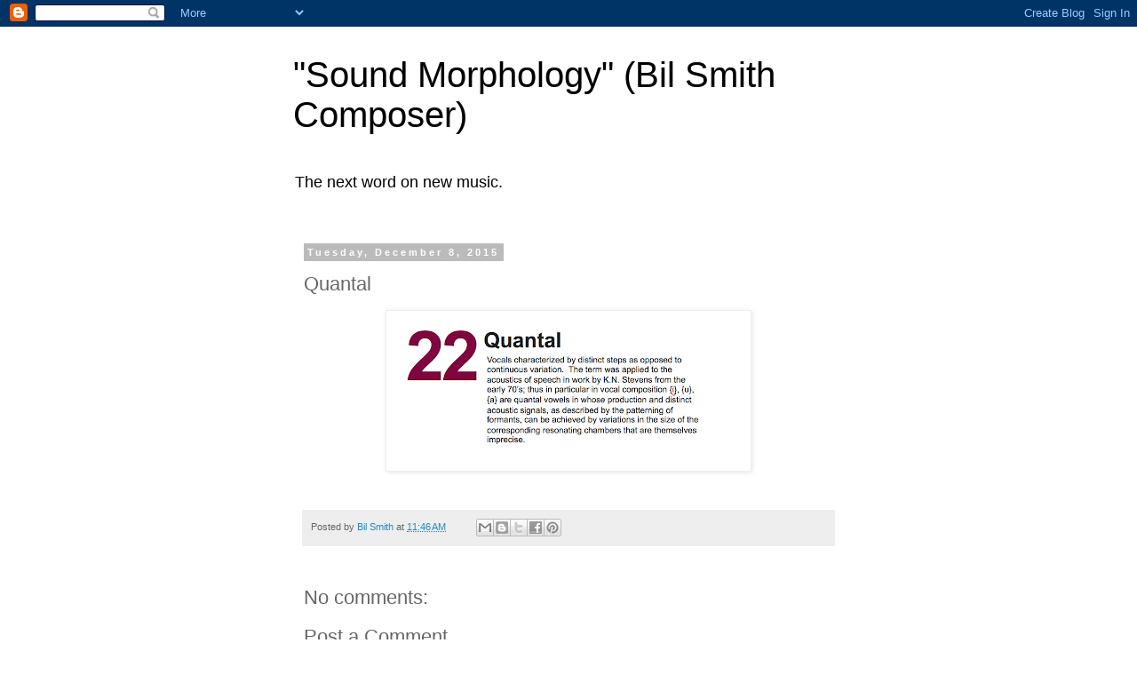

--- FILE ---
content_type: text/html; charset=UTF-8
request_url: https://soundmorphology.blogspot.com/b/stats?style=BLACK_TRANSPARENT&timeRange=ALL_TIME&token=APq4FmC2XN1UhmzUxP3GL5pRPgww4F_vE36dYBNLet8WdaJT5qXlRILl6Q_eIxnd8sEkuIIUFRafMFigVc0IwuQ96bcCYhHdlQ
body_size: -11
content:
{"total":1330313,"sparklineOptions":{"backgroundColor":{"fillOpacity":0.1,"fill":"#000000"},"series":[{"areaOpacity":0.3,"color":"#202020"}]},"sparklineData":[[0,14],[1,22],[2,15],[3,19],[4,17],[5,17],[6,14],[7,26],[8,20],[9,29],[10,26],[11,39],[12,28],[13,17],[14,29],[15,23],[16,29],[17,16],[18,27],[19,29],[20,33],[21,100],[22,67],[23,59],[24,19],[25,84],[26,42],[27,37],[28,53],[29,57]],"nextTickMs":43902}